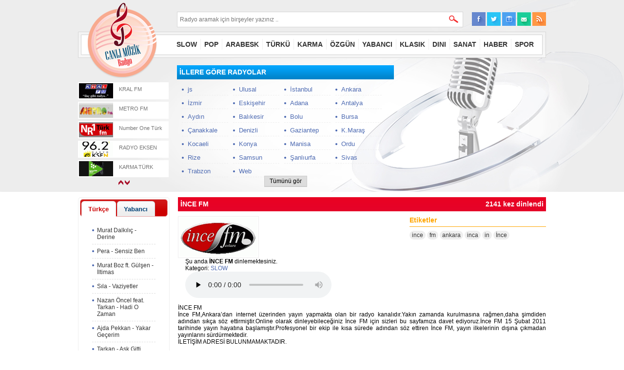

--- FILE ---
content_type: text/html; charset=UTF-8
request_url: https://www.canlimuzikradyo.com/ince-fm/108
body_size: 5444
content:
<!DOCTYPE html>
<html lang="tr">
<head>
<base href="https://www.canlimuzikradyo.com/" />
<meta charset="utf-8" />
<meta http-equiv="X-UA-Compatible" content="IE=edge" />
<meta name="viewport" content="width=960" />

<title>İnce FM Dinle Ankara - Radyo Dinle, Canlı Radyo</title>
<meta name="description" content="Ankara İnce FM , İnce FM Dinle , İnce FM Canlı Dinle , İnce FM Ankara..İnce FM Ankar'da slow müzik yayın yapmaktadır." />
<meta name="keywords" content="Canlı Radyo Dinle" />

<link href="https://www.canlimuzikradyo.com/assets/images/favicon.ico" rel="shortcut icon" />
<link href="https://www.canlimuzikradyo.com/assets/search.xml" title="Canlı Müzik Radyo'da Ara" rel="search" type="application/opensearchdescription+xml" />

<link href="https://www.canlimuzikradyo.com/assets/reset.min.css" rel="stylesheet" type="text/css" />
<link href="https://www.canlimuzikradyo.com/assets/jquery-ui.min.css" rel="stylesheet" type="text/css" />
<link href="https://www.canlimuzikradyo.com/assets/nivo-lightbox/nivo-lightbox.css" rel="stylesheet" type="text/css" />
<link href="https://www.canlimuzikradyo.com/assets/nivo-lightbox/themes/default/default.css" rel="stylesheet" type="text/css" />
<link href="https://www.canlimuzikradyo.com/assets/style.css?v999" rel="stylesheet" type="text/css" />

<script src="https://www.canlimuzikradyo.com/assets/jquery-1.11.0.min.js"></script>
<script src="https://www.canlimuzikradyo.com/assets/jquery.easing.1.3.min.js"></script>
<script src="https://www.canlimuzikradyo.com/assets/jquery-ui.min.js"></script>
<script src="https://www.canlimuzikradyo.com/assets/jquery.jcarousellite.min.js"></script>
<script src="https://www.canlimuzikradyo.com/assets/nivo-lightbox/nivo-lightbox.min.js"></script>
<script src="https://www.canlimuzikradyo.com/assets/flowplayer/flowplayer-3.2.8.min.js"></script>
<script src="https://www.canlimuzikradyo.com/assets/flowplayer/flowplayer.playlist-3.2.8.min.js"></script>
<script src="https://www.canlimuzikradyo.com/assets/wmvplayer/silverlight.js"></script>
<script src="https://www.canlimuzikradyo.com/assets/wmvplayer/wmvplayer.js"></script>

<script>
$(document).ready(function(){

	$('#carousel').jCarouselLite({
		vertical: true,
		auto: 3000,
		speed: 700,
		visible: 5,
		btnNext: ".carousel_ileri",
		btnPrev: ".carousel_geri",
		easing: "easeOutBounce",
	});

	$("#tamamla").autocomplete({
		source: function (request, response) {
			$.getJSON("https://www.canlimuzikradyo.com/ajax/arama", {
				query: request.term
			}, function (data){
				console.log(data);
				response(data);
			});
		},
		select: function(event,ui){},
	    minLength: 2
	});

	// tab ajax fix :)
	$("#tabs a").each(function() {
		href = $(this).attr("href");
		if (href == '#tab-yabanci' || href == '#tab-turkce'){
			 $(this).attr("href", location.href.toString()+href);
		}
	});
    
	$("#tabs").tabs();

	$('.nivo-lightbox a').nivoLightbox({
		effect: 'fade',
		afterShowLightbox: function(lightbox){ },
		afterHideLightbox: function(){ },
	});
	
});
</script>

</head>
<body>

<div id="fb-root"></div>
<script>(function(d, s, id) {
  var js, fjs = d.getElementsByTagName(s)[0];
  if (d.getElementById(id)) return;
  js = d.createElement(s); js.id = id;
  js.src = "//connect.facebook.net/en_US/sdk.js#xfbml=1&appId=869074229809288&version=v2.0";
  fjs.parentNode.insertBefore(js, fjs);
}(document, 'script', 'facebook-jssdk'));</script>

<div class="kapsayici">
	<div class="ust">
		
		<div class="fl logo_kapsayici">
			<a href="https://www.canlimuzikradyo.com/" class="logo" title="Anasayfa">
				<img src="https://www.canlimuzikradyo.com/assets/images/logo.png" width="142" height="156" alt="Canlı Radyo Müzik" />
			</a>
		</div>
		
		<div class="fr arama_sosyal_medya">
			<div class="fl arama_kapsayici">
				<form method="get" action="https://www.canlimuzikradyo.com/arama" name="arama_form" id="arama_form">
					<div class="arama">
						<input type="text" name="kelime" class="inp_arama" id="tamamla" autocomplete="off" placeholder="Radyo aramak için birşeyler yazınız .." required />
						<button class="inp_arama_btn"></button>
					</div>
				</form>
			</div>
			
			<div class="fr sosyal_medya_kapsayici">
				<a href="javascript:;" class="sosyal_medya" title="Facebook">
					<img src="https://www.canlimuzikradyo.com/assets/images/icon_facebook.png" width="28" height="28" alt="Facebook" />
				</a> 
				<a href="javascript:;" class="sosyal_medya" title="Twitter">
					<img src="https://www.canlimuzikradyo.com/assets/images/icon_twitter.png" width="28" height="28" alt="Twitter" />
				</a> 
				<a href="javascript:;" class="sosyal_medya" title="Instagram">
					<img src="https://www.canlimuzikradyo.com/assets/images/icon_instagram.png" width="28" height="28" alt="Instagram" />
				</a> 
				<a href="javascript:;" class="sosyal_medya" title="Email">
					<img src="https://www.canlimuzikradyo.com/assets/images/icon_email.png" width="28" height="28" alt="Email" />
				</a> 
				<a href="javascript:;" class="sosyal_medya" title="RSS">
					<img src="https://www.canlimuzikradyo.com/assets/images/icon_rss.png" width="28" height="28" alt="RSS" />
				</a>
			</div>
			<div class="clear"></div>
		</div>
		<div class="clear"></div>
		
		<div class="menu_kapsayici">
			<ul class="ana_menu">
								<li class="fl">
					<a href="https://www.canlimuzikradyo.com/slow-muzik-radyolari/1" class="menu" title="SLOW">SLOW</a>
				</li>
								<li class="fl">
					<a href="https://www.canlimuzikradyo.com/pop-muzik-radyolari/2" class="menu" title="POP">POP</a>
				</li>
								<li class="fl">
					<a href="https://www.canlimuzikradyo.com/arabesk-muzik-radyolari/5" class="menu" title="ARABESK">ARABESK</a>
				</li>
								<li class="fl">
					<a href="https://www.canlimuzikradyo.com/turku-muzik-radyolari/6" class="menu" title="TÜRKÜ">TÜRKÜ</a>
				</li>
								<li class="fl">
					<a href="https://www.canlimuzikradyo.com/karma-muzik-radyolari/7" class="menu" title="KARMA">KARMA</a>
				</li>
								<li class="fl">
					<a href="https://www.canlimuzikradyo.com/ozgun-muzik-radyolari/8" class="menu" title="ÖZGÜN">ÖZGÜN</a>
				</li>
								<li class="fl">
					<a href="https://www.canlimuzikradyo.com/yabanci-muzik-radyolari/9" class="menu" title="YABANCI">YABANCI</a>
				</li>
								<li class="fl">
					<a href="https://www.canlimuzikradyo.com/klasik-muzik-radyolari/3" class="menu" title="KLASIK">KLASIK</a>
				</li>
								<li class="fl">
					<a href="https://www.canlimuzikradyo.com/dini-muzik-radyolari/10" class="menu" title="DINI">DINI</a>
				</li>
								<li class="fl">
					<a href="https://www.canlimuzikradyo.com/sanat-muzik-radyolari/11" class="menu" title="SANAT">SANAT</a>
				</li>
								<li class="fl">
					<a href="https://www.canlimuzikradyo.com/haber-muzik-radyolari/14" class="menu" title="HABER">HABER</a>
				</li>
								<li class="fl">
					<a href="https://www.canlimuzikradyo.com/spor-muzik-radyolari/15" class="menu" title="SPOR">SPOR</a>
				</li>
							</ul>
			<div class="clear"></div>
		</div>
		
		<div class="ust_alt">
			<div class="fl radyo_ust_slider">
				<div id="carousel">
					<ul class="cok_dinlenenler">
												<li>
							<a href="https://www.canlimuzikradyo.com/kral-pop/83" class="cok_dinlenen" title="KRAL POP">
								<span class="fl cok_dinlenen_resim">
									<img src="https://www.canlimuzikradyo.com/thumbnail?image=uploads/images/kral_pop.gif&crop=70x31&bg=#ffffff" alt="KRAL POP" width="70" height="31">
								</span>
								<span class="fr cok_dinlenen_baslik">KRAL POP</span>
								<span class="clear"></span>
							</a>
						</li>
												<li>
							<a href="https://www.canlimuzikradyo.com/kral-fm/61" class="cok_dinlenen" title="KRAL FM">
								<span class="fl cok_dinlenen_resim">
									<img src="https://www.canlimuzikradyo.com/thumbnail?image=uploads/images/kralfm_ulusal.gif&crop=70x31&bg=#ffffff" alt="KRAL FM" width="70" height="31">
								</span>
								<span class="fr cok_dinlenen_baslik">KRAL FM</span>
								<span class="clear"></span>
							</a>
						</li>
												<li>
							<a href="https://www.canlimuzikradyo.com/metro-fm/69" class="cok_dinlenen" title="METRO FM">
								<span class="fl cok_dinlenen_resim">
									<img src="https://www.canlimuzikradyo.com/thumbnail?image=uploads/images/metro_fm.gif&crop=70x31&bg=#ffffff" alt="METRO FM" width="70" height="31">
								</span>
								<span class="fr cok_dinlenen_baslik">METRO FM</span>
								<span class="clear"></span>
							</a>
						</li>
												<li>
							<a href="https://www.canlimuzikradyo.com/number-one-turk/660" class="cok_dinlenen" title="Number One Türk">
								<span class="fl cok_dinlenen_resim">
									<img src="https://www.canlimuzikradyo.com/thumbnail?image=uploads/images/number_one_turk.gif&crop=70x31&bg=#ffffff" alt="Number One Türk" width="70" height="31">
								</span>
								<span class="fr cok_dinlenen_baslik">Number One Türk</span>
								<span class="clear"></span>
							</a>
						</li>
												<li>
							<a href="https://www.canlimuzikradyo.com/radyo-eksen/211" class="cok_dinlenen" title="RADYO EKSEN">
								<span class="fl cok_dinlenen_resim">
									<img src="https://www.canlimuzikradyo.com/thumbnail?image=uploads/images/eksen_Radyo_ulusal.gif&crop=70x31&bg=#ffffff" alt="RADYO EKSEN" width="70" height="31">
								</span>
								<span class="fr cok_dinlenen_baslik">RADYO EKSEN</span>
								<span class="clear"></span>
							</a>
						</li>
												<li>
							<a href="https://www.canlimuzikradyo.com/karma-turk/412" class="cok_dinlenen" title="KARMA TÜRK">
								<span class="fl cok_dinlenen_resim">
									<img src="https://www.canlimuzikradyo.com/thumbnail?image=uploads/images/karmaturk_istanbul.gif&crop=70x31&bg=#ffffff" alt="KARMA TÜRK" width="70" height="31">
								</span>
								<span class="fr cok_dinlenen_baslik">KARMA TÜRK</span>
								<span class="clear"></span>
							</a>
						</li>
												<li>
							<a href="https://www.canlimuzikradyo.com/capital-radio/198" class="cok_dinlenen" title="CAPİTAL RADİO">
								<span class="fl cok_dinlenen_resim">
									<img src="https://www.canlimuzikradyo.com/thumbnail?image=uploads/images/capital_radio.gif&crop=70x31&bg=#ffffff" alt="CAPİTAL RADİO" width="70" height="31">
								</span>
								<span class="fr cok_dinlenen_baslik">CAPİTAL RADİO</span>
								<span class="clear"></span>
							</a>
						</li>
											</ul>
					<div class="clear"></div>
				</div>
				
				<div class="ac">
					<a href="javascript:;" class="carousel_ileri"></a>
					<a href="javascript:;" class="carousel_geri"></a>
				</div>
			</div>
			
			<div class="fl sehir_listesi">
				<h2>İLLERE GÖRE RADYOLAR</h2>
				
				<ul class="sehir_liste">
											<li class="fl">
							<a href="https://www.canlimuzikradyo.com/js-radyolari/127" class="sehir" title="js">
								js							</a>
						</li>
											<li class="fl">
							<a href="https://www.canlimuzikradyo.com/ulusal-radyolari/125" class="sehir" title="Ulusal">
								Ulusal							</a>
						</li>
											<li class="fl">
							<a href="https://www.canlimuzikradyo.com/istanbul-radyolari/47" class="sehir" title="İstanbul">
								İstanbul							</a>
						</li>
											<li class="fl">
							<a href="https://www.canlimuzikradyo.com/ankara-radyolari/19" class="sehir" title="Ankara">
								Ankara							</a>
						</li>
											<li class="fl">
							<a href="https://www.canlimuzikradyo.com/izmir-radyolari/48" class="sehir" title="İzmir">
								İzmir							</a>
						</li>
											<li class="fl">
							<a href="https://www.canlimuzikradyo.com/eskisehir-radyolari/39" class="sehir" title="Eskişehir">
								Eskişehir							</a>
						</li>
											<li class="fl">
							<a href="https://www.canlimuzikradyo.com/adana-radyolari/14" class="sehir" title="Adana">
								Adana							</a>
						</li>
											<li class="fl">
							<a href="https://www.canlimuzikradyo.com/antalya-radyolari/20" class="sehir" title="Antalya">
								Antalya							</a>
						</li>
											<li class="fl">
							<a href="https://www.canlimuzikradyo.com/aydin-radyolari/22" class="sehir" title="Aydın">
								Aydın							</a>
						</li>
											<li class="fl">
							<a href="https://www.canlimuzikradyo.com/balikesir-radyolari/107" class="sehir" title="Balıkesir">
								Balıkesir							</a>
						</li>
											<li class="fl">
							<a href="https://www.canlimuzikradyo.com/bolu-radyolari/27" class="sehir" title="Bolu">
								Bolu							</a>
						</li>
											<li class="fl">
							<a href="https://www.canlimuzikradyo.com/bursa-radyolari/29" class="sehir" title="Bursa">
								Bursa							</a>
						</li>
											<li class="fl">
							<a href="https://www.canlimuzikradyo.com/canakkale-radyolari/30" class="sehir" title="Çanakkale">
								Çanakkale							</a>
						</li>
											<li class="fl">
							<a href="https://www.canlimuzikradyo.com/denizli-radyolari/33" class="sehir" title="Denizli">
								Denizli							</a>
						</li>
											<li class="fl">
							<a href="https://www.canlimuzikradyo.com/gaziantep-radyolari/40" class="sehir" title="Gaziantep">
								Gaziantep							</a>
						</li>
											<li class="fl">
							<a href="https://www.canlimuzikradyo.com/k.maras-radyolari/59" class="sehir" title="K.Maraş">
								K.Maraş							</a>
						</li>
											<li class="fl">
							<a href="https://www.canlimuzikradyo.com/kocaeli-radyolari/54" class="sehir" title="Kocaeli">
								Kocaeli							</a>
						</li>
											<li class="fl">
							<a href="https://www.canlimuzikradyo.com/konya-radyolari/55" class="sehir" title="Konya">
								Konya							</a>
						</li>
											<li class="fl">
							<a href="https://www.canlimuzikradyo.com/manisa-radyolari/58" class="sehir" title="Manisa">
								Manisa							</a>
						</li>
											<li class="fl">
							<a href="https://www.canlimuzikradyo.com/ordu-radyolari/65" class="sehir" title="Ordu">
								Ordu							</a>
						</li>
											<li class="fl">
							<a href="https://www.canlimuzikradyo.com/rize-radyolari/66" class="sehir" title="Rize">
								Rize							</a>
						</li>
											<li class="fl">
							<a href="https://www.canlimuzikradyo.com/samsun-radyolari/68" class="sehir" title="Samsun">
								Samsun							</a>
						</li>
											<li class="fl">
							<a href="https://www.canlimuzikradyo.com/sanliurfa-radyolari/76" class="sehir" title="Şanlıurfa">
								Şanlıurfa							</a>
						</li>
											<li class="fl">
							<a href="https://www.canlimuzikradyo.com/sivas-radyolari/71" class="sehir" title="Sivas">
								Sivas							</a>
						</li>
											<li class="fl">
							<a href="https://www.canlimuzikradyo.com/trabzon-radyolari/74" class="sehir" title="Trabzon">
								Trabzon							</a>
						</li>
											<li class="fl">
							<a href="https://www.canlimuzikradyo.com/web-radyolari/126" class="sehir" title="Web">
								Web							</a>
						</li>
									</ul>
				<div class="clear"></div>
				
				<div class="ac tum_sehirler">
					<a href="https://www.canlimuzikradyo.com/tum-iller" title="Tüm Şehirler" class="tumu">Tümünü gör</a>
				</div>
				
			</div>
			
			<div class="fr reklam_300x250">
				<script async src="//pagead2.googlesyndication.com/pagead/js/adsbygoogle.js"></script>
<!-- 300x250 -->
<ins class="adsbygoogle"
     style="display:inline-block;width:300px;height:250px"
     data-ad-client="ca-pub-7309151092778564"
     data-ad-slot="1773419139"></ins>
<script>
(adsbygoogle = window.adsbygoogle || []).push({});
</script>			</div>
			
			<div class="clear"></div>
			
		</div>
	</div>
	
	<div class="orta">
		
		<div class="fl sol_kolon">
		
			<div id="tabs">
				<ul>
					<li><a href="#tab-turkce">Türkçe</a></li>
					<li><a href="#tab-yabanci">Yabancı</a></li>
				</ul>
				
				<div id="tab-turkce">
											
						<div class="nivo-lightbox">
							<ul class="parca_listesi">
															<li>
									<a href="http://www.youtube.com/watch?v=QVCrH-CDl_o" class="parca" title="Murat Dalkılıç - Derine" rel="nofollow">Murat Dalkılıç - Derine</a>
								</li>
															<li>
									<a href="https://motoretta.ca/" class="parca" title="Pera - Sensiz Ben" rel="nofollow">Pera - Sensiz Ben</a>
								</li>
															<li>
									<a href="http://www.youtube.com/watch?v=t4UdbmfIFAc" class="parca" title="Murat Boz ft. Gülşen - İltimas" rel="nofollow">Murat Boz ft. Gülşen - İltimas</a>
								</li>
															<li>
									<a href="http://www.youtube.com/watch?v=Vg7qlU5_jG4" class="parca" title="Sıla - Vaziyetler" rel="nofollow">Sıla - Vaziyetler</a>
								</li>
															<li>
									<a href="http://www.youtube.com/watch?v=PsJleMdeve8" class="parca" title="Nazan Öncel feat. Tarkan - Hadi O Zaman" rel="nofollow">Nazan Öncel feat. Tarkan - Hadi O Zaman</a>
								</li>
															<li>
									<a href="http://www.youtube.com/watch?v=Xpp_y2Os5Co" class="parca" title="Ajda Pekkan - Yakar Geçerim" rel="nofollow">Ajda Pekkan - Yakar Geçerim</a>
								</li>
															<li>
									<a href="http://www.youtube.com/watch?v=jJglnWIj_hs" class="parca" title="Tarkan - Aşk Gitti Bizden" rel="nofollow">Tarkan - Aşk Gitti Bizden</a>
								</li>
															<li>
									<a href="http://www.youtube.com/watch?v=SEvtTRZXCjQ" class="parca" title="Murat Boz - Vazgeçmem" rel="nofollow">Murat Boz - Vazgeçmem</a>
								</li>
															<li>
									<a href="http://www.youtube.com/watch?v=oqx6qt6jCm8" class="parca" title="Şebnem Ferah - Yalnız" rel="nofollow">Şebnem Ferah - Yalnız</a>
								</li>
															<li>
									<a href="https://motoretta.ca/" class="parca" title="Gülşen - Yatcaz Kalkcaz" rel="nofollow">Gülşen - Yatcaz Kalkcaz</a>
								</li>
														</ul>
						</div>
						
						<p class="ac uyari">Telif hakkı nedeniyle bazı videolar <strong>Youtube</strong> tarafından oynatılmayabilir. <br><br>İlgili parçayı yeni sekmede açarak <strong>Youtube</strong> üzerinden dinleyebilirsiniz.</p>
						
									</div>
				
				<div id="tab-yabanci">
				
											
						<div class="nivo-lightbox">
							<ul class="parca_listesi">
															<li>
									<a href="http://www.youtube.com/watch?v=k4YRWT_Aldo" class="parca" title="Beyoncé - 7/11" rel="nofollow">Beyoncé - 7/11</a>
								</li>
															<li>
									<a href="http://www.youtube.com/watch?v=b8I-7Wk_Vbc" class="parca" title="Enrique Iglesias - Bailando" rel="nofollow">Enrique Iglesias - Bailando</a>
								</li>
															<li>
									<a href="http://www.youtube.com/watch?v=0HDdjwpPM3Y" class="parca" title="Jessie J, Ariana Grande, Nicki Minaj - Bang Bang" rel="nofollow">Jessie J, Ariana Grande, Nicki Minaj - Bang Bang</a>
								</li>
															<li>
									<a href="http://www.youtube.com/watch?v=OPf0YbXqDm0" class="parca" title="Mark Ronson - Uptown Funk ft. Bruno Mars" rel="nofollow">Mark Ronson - Uptown Funk ft. Bruno Mars</a>
								</li>
															<li>
									<a href="http://www.youtube.com/watch?v=T5kyCKPafGA" class="parca" title="Michael Jackson - Who Is It" rel="nofollow">Michael Jackson - Who Is It</a>
								</li>
															<li>
									<a href="http://www.youtube.com/watch?v=p1JPKLa-Ofc" class="parca" title="Beyoncé - Drunk In Love ft. Jay-Z" rel="nofollow">Beyoncé - Drunk In Love ft. Jay-Z</a>
								</li>
															<li>
									<a href="http://www.youtube.com/watch?v=zXtsGAkyeIo" class="parca" title="Nicki Minaj - Only ft. Drake, Lil Wayne, Chris Brown" rel="nofollow">Nicki Minaj - Only ft. Drake, Lil Wayne, Chris Brown</a>
								</li>
															<li>
									<a href="http://www.youtube.com/watch?v=b-3BI9AspYc" class="parca" title="Rihanna - What Now" rel="nofollow">Rihanna - What Now</a>
								</li>
															<li>
									<a href="http://www.youtube.com/watch?v=0KSOMA3QBU0" class="parca" title="Katy Perry - Dark Horse ft. Juicy J" rel="nofollow">Katy Perry - Dark Horse ft. Juicy J</a>
								</li>
															<li>
									<a href="http://www.youtube.com/watch?v=oIwFJNguQgY" class="parca" title="Yellow Claw - Shotgun ft. Rochelle" rel="nofollow">Yellow Claw - Shotgun ft. Rochelle</a>
								</li>
														</ul>
						</div>
						
						<p class="ac uyari">Telif hakkı nedeniyle bazı videolar <strong>Youtube</strong> tarafından oynatılmayabilir. <br><br>İlgili parçayı yeni sekmede açarak <strong>Youtube</strong> üzerinden dinleyebilirsiniz.</p>
						
									</div>
				
				<div class="clear"></div>
				
			</div>
			
			<div class="reklam_160x600">
				<script async src="//pagead2.googlesyndication.com/pagead/js/adsbygoogle.js"></script>
<!-- 160_600 -->
<ins class="adsbygoogle"
     style="display:inline-block;width:160px;height:600px"
     data-ad-client="ca-pub-7309151092778564"
     data-ad-slot="1453641930"></ins>
<script>
(adsbygoogle = window.adsbygoogle || []).push({});
</script>			</div>
			
		</div>
		
		<div class="fr sag_kolon">
			<h1>
	<span class="fl">İNCE FM</span>
	<span class="fr hit">2141 kez dinlendi</span>
	<span class="clear"></span>
</h1>

<div class="fl player_sol">
	
	<div class="player_kapsayici">
	
		<div id="player">
				</div>
		
		<div class="fl player_resim">
						<img src="https://www.canlimuzikradyo.com/thumbnail?image=uploads/images/ince_fm_ankara.gif&resize=160x80&bg=#ffffff" alt="İNCE FM" width="160" height="80" />
					</div>
		
		<div class="fl player_kontrol">
			<p>Şu anda <strong>İNCE FM</strong> dinlemektesiniz.</p>
			
						<p>Kategori: <a href="https://www.canlimuzikradyo.com/kategori-slow/1" class="normal" title="SLOW">SLOW</a></p>
						
			<audio src="http://radyotescil.com:2743/;stream.nsv" controls autoplay></audio>
			
			
					</div>
	</div>
	
</div>

<div class="fr player_sag">
	
	<h3>Etiketler</h3>
	
		<a href="https://www.canlimuzikradyo.com/arama?kelime=ince" class="etiket" title="ince">ince</a>
		<a href="https://www.canlimuzikradyo.com/arama?kelime=fm" class="etiket" title="fm">fm</a>
		<a href="https://www.canlimuzikradyo.com/arama?kelime=ankara" class="etiket" title="ankara">ankara</a>
		<a href="https://www.canlimuzikradyo.com/arama?kelime=inca" class="etiket" title="inca">inca</a>
		<a href="https://www.canlimuzikradyo.com/arama?kelime=in" class="etiket" title="in">in</a>
		<a href="https://www.canlimuzikradyo.com/arama?kelime=%C4%B0nce" class="etiket" title="İnce">İnce</a>
	</div>
<div class="clear"></div>

<div class="radyo_aciklama">
	<p>İNCE FM&nbsp;<br />
İnce FM,Ankara&rsquo;dan internet &uuml;zerinden yayın yapmakta olan bir radyo kanalıdır.Yakın zamanda kurulmasına rağmen,daha şimdiden adından sık&ccedil;a s&ouml;z ettirmiştir.Online olarak dinleyebileceğiniz İnce FM i&ccedil;in sizleri bu sayfamıza davet ediyoruz.İnce FM 15 Şubat 2011 tarihinde yayın hayatına başlamıştır.Profesyonel bir ekip ile kısa s&uuml;rede adından s&ouml;z ettiren İnce FM, yayın ilkelerinin dışına &ccedil;ıkmadan yayınlarını s&uuml;rd&uuml;rmektedir.<br />
İLETİŞİM ADRESİ BULUNMAMAKTADIR.</p>
</div>

<div class="reklam_728x90">
	<script async src="//pagead2.googlesyndication.com/pagead/js/adsbygoogle.js"></script>
<!-- 728x90 -->
<ins class="adsbygoogle"
     style="display:inline-block;width:728px;height:90px"
     data-ad-client="ca-pub-7309151092778564"
     data-ad-slot="9296685931"></ins>
<script>
(adsbygoogle = window.adsbygoogle || []).push({});
</script></div>

<div class="facebook_yorum">

	<h2>YORUMLAR</h2>
	
	<div class="fb-comments" data-href="https://www.canlimuzikradyo.com/ince-fm/108" data-width="100%" data-numposts="5" data-colorscheme="light"></div>
	
</div>

<div class="benzer_radyolar">

	<h1>BENZER RADYOLAR</h1>
		<a href="https://www.canlimuzikradyo.com/oz-fm/105" class="radyo" title="ÖZ FM">
		<span class="radyo_resim ac">
						<img src="https://www.canlimuzikradyo.com/thumbnail?image=uploads/images/kirikkale_oz_fm.gif&resize=130x92&bg=#ffffff" alt="ÖZ FM" width="130" height="92" />
					</span>
		<span class="ac radyo_baslik">ÖZ FM</span>
	</a>
		<a href="https://www.canlimuzikradyo.com/ince-fm/108" class="radyo" title="İNCE FM">
		<span class="radyo_resim ac">
						<img src="https://www.canlimuzikradyo.com/thumbnail?image=uploads/images/ince_fm_ankara.gif&resize=130x92&bg=#ffffff" alt="İNCE FM" width="130" height="92" />
					</span>
		<span class="ac radyo_baslik">İNCE FM</span>
	</a>
		<a href="https://www.canlimuzikradyo.com/power-love/100" class="radyo" title="POWER LOVE">
		<span class="radyo_resim ac">
						<img src="https://www.canlimuzikradyo.com/thumbnail?image=uploads/images/power_love_fm.gif&resize=130x92&bg=#ffffff" alt="POWER LOVE" width="130" height="92" />
					</span>
		<span class="ac radyo_baslik">POWER LOVE</span>
	</a>
		<a href="https://www.canlimuzikradyo.com/romantik-turk/96" class="radyo" title="ROMANTİK TÜRK">
		<span class="radyo_resim ac">
						<img src="https://www.canlimuzikradyo.com/thumbnail?image=uploads/images/romantilturk_ONUNCUKOY.png&resize=130x92&bg=#ffffff" alt="ROMANTİK TÜRK" width="130" height="92" />
					</span>
		<span class="ac radyo_baslik">ROMANTİK TÜRK</span>
	</a>
		<a href="https://www.canlimuzikradyo.com/asya-radyo/109" class="radyo" title="ASYA RADYO">
		<span class="radyo_resim ac">
						<img src="https://www.canlimuzikradyo.com/thumbnail?image=uploads/images/asya_radyo_hatay.gif&resize=130x92&bg=#ffffff" alt="ASYA RADYO" width="130" height="92" />
					</span>
		<span class="ac radyo_baslik">ASYA RADYO</span>
	</a>
		<a href="https://www.canlimuzikradyo.com/slow-time/92" class="radyo" title="SLOW TİME">
		<span class="radyo_resim ac">
						<img src="https://www.canlimuzikradyo.com/thumbnail?image=uploads/images/slow_time.gif&resize=130x92&bg=#ffffff" alt="SLOW TİME" width="130" height="92" />
					</span>
		<span class="ac radyo_baslik">SLOW TİME</span>
	</a>
		<a href="https://www.canlimuzikradyo.com/lokum-fm/121" class="radyo" title="LOKUM FM">
		<span class="radyo_resim ac">
						<img src="https://www.canlimuzikradyo.com/thumbnail?image=uploads/images/lokum_fm_adana.gif&resize=130x92&bg=#ffffff" alt="LOKUM FM" width="130" height="92" />
					</span>
		<span class="ac radyo_baslik">LOKUM FM</span>
	</a>
		<a href="https://www.canlimuzikradyo.com/alanya-radyo-time/106" class="radyo" title="ALANYA RADYO TİME">
		<span class="radyo_resim ac">
						<img src="https://www.canlimuzikradyo.com/thumbnail?image=uploads/images/time_radyo_antalya.gif&resize=130x92&bg=#ffffff" alt="ALANYA RADYO TİME" width="130" height="92" />
					</span>
		<span class="ac radyo_baslik">ALANYA RADYO TİME</span>
	</a>
		<a href="https://www.canlimuzikradyo.com/lider-01-fm/107" class="radyo" title="LİDER 01 FM">
		<span class="radyo_resim ac">
						<img src="https://www.canlimuzikradyo.com/thumbnail?image=uploads/images/LIDER.jpg&resize=130x92&bg=#ffffff" alt="LİDER 01 FM" width="130" height="92" />
					</span>
		<span class="ac radyo_baslik">LİDER 01 FM</span>
	</a>
		<a href="https://www.canlimuzikradyo.com/ankara-radyo-ses/99" class="radyo" title="ANKARA RADYO SES">
		<span class="radyo_resim ac">
						<img src="https://www.canlimuzikradyo.com/thumbnail?image=uploads/images/radyo_ses_ankara.gif&resize=130x92&bg=#ffffff" alt="ANKARA RADYO SES" width="130" height="92" />
					</span>
		<span class="ac radyo_baslik">ANKARA RADYO SES</span>
	</a>
		<a href="https://www.canlimuzikradyo.com/joy-turk/75" class="radyo" title="JOY TÜRK">
		<span class="radyo_resim ac">
						<img src="https://www.canlimuzikradyo.com/thumbnail?image=uploads/images/joy_turk.gif&resize=130x92&bg=#ffffff" alt="JOY TÜRK" width="130" height="92" />
					</span>
		<span class="ac radyo_baslik">JOY TÜRK</span>
	</a>
		<a href="https://www.canlimuzikradyo.com/urgup-fm/102" class="radyo" title="ÜRGÜP FM">
		<span class="radyo_resim ac">
						<img src="https://www.canlimuzikradyo.com/thumbnail?image=uploads/images/urgup_fm_nevsehir.gif&resize=130x92&bg=#ffffff" alt="ÜRGÜP FM" width="130" height="92" />
					</span>
		<span class="ac radyo_baslik">ÜRGÜP FM</span>
	</a>
		<a href="https://www.canlimuzikradyo.com/turgutlu-fm/110" class="radyo" title="TURGUTLU FM">
		<span class="radyo_resim ac">
						<img src="https://www.canlimuzikradyo.com/thumbnail?image=uploads/images/turgutlu_fm_manisa.gif&resize=130x92&bg=#ffffff" alt="TURGUTLU FM" width="130" height="92" />
					</span>
		<span class="ac radyo_baslik">TURGUTLU FM</span>
	</a>
		<a href="https://www.canlimuzikradyo.com/romantik-radyo/98" class="radyo" title="ROMANTİK RADYO">
		<span class="radyo_resim ac">
						<img src="https://www.canlimuzikradyo.com/thumbnail?image=uploads/images/romantik_radyo.jpg&resize=130x92&bg=#ffffff" alt="ROMANTİK RADYO" width="130" height="92" />
					</span>
		<span class="ac radyo_baslik">ROMANTİK RADYO</span>
	</a>
		<a href="https://www.canlimuzikradyo.com/adana-ask-fm/97" class="radyo" title="ADANA AŞK FM">
		<span class="radyo_resim ac">
						<img src="https://www.canlimuzikradyo.com/thumbnail?image=uploads/images/ask_fm_adana.gif&resize=130x92&bg=#ffffff" alt="ADANA AŞK FM" width="130" height="92" />
					</span>
		<span class="ac radyo_baslik">ADANA AŞK FM</span>
	</a>
	
</div>


<div class="clear"></div>

		</div>
		
		<div class="clear"></div>
	</div>
</div>

<div class="alt">
	<div class="kapsayici">
		<div class="fl">
			<p>&copy; 2015 - Canlı Müzik Radyo. İletişim kurmak için <a href="https://www.canlimuzikradyo.com/iletisim" class="normal" title="İletişim">tıklayınız</a>. </p>
		</div>
		<div class="fr">
			<p>0.0308 saniyede yüklendi.</p>
		</div>
	</div>
</div>

<script>
  (function(i,s,o,g,r,a,m){i['GoogleAnalyticsObject']=r;i[r]=i[r]||function(){
  (i[r].q=i[r].q||[]).push(arguments)},i[r].l=1*new Date();a=s.createElement(o),
  m=s.getElementsByTagName(o)[0];a.async=1;a.src=g;m.parentNode.insertBefore(a,m)
  })(window,document,'script','//www.google-analytics.com/analytics.js','ga');

  ga('create', 'UA-39048981-2', 'auto');
  ga('send', 'pageview');

</script>
<script type="text/javascript" src="//s7.addthis.com/js/300/addthis_widget.js#pubid=ra-50ac8d042a82f36d" async="async"></script>

</body>
</html>


--- FILE ---
content_type: text/html; charset=utf-8
request_url: https://www.google.com/recaptcha/api2/aframe
body_size: 266
content:
<!DOCTYPE HTML><html><head><meta http-equiv="content-type" content="text/html; charset=UTF-8"></head><body><script nonce="aqyo9uL6aAH02ONojTBfQQ">/** Anti-fraud and anti-abuse applications only. See google.com/recaptcha */ try{var clients={'sodar':'https://pagead2.googlesyndication.com/pagead/sodar?'};window.addEventListener("message",function(a){try{if(a.source===window.parent){var b=JSON.parse(a.data);var c=clients[b['id']];if(c){var d=document.createElement('img');d.src=c+b['params']+'&rc='+(localStorage.getItem("rc::a")?sessionStorage.getItem("rc::b"):"");window.document.body.appendChild(d);sessionStorage.setItem("rc::e",parseInt(sessionStorage.getItem("rc::e")||0)+1);localStorage.setItem("rc::h",'1769120792346');}}}catch(b){}});window.parent.postMessage("_grecaptcha_ready", "*");}catch(b){}</script></body></html>

--- FILE ---
content_type: text/css
request_url: https://www.canlimuzikradyo.com/assets/style.css?v999
body_size: 1218
content:
body{background:url(images/arkaplan.jpg) no-repeat top center;font-family:Arial,sans-serif; font-size:12px;}
.fl{float:left;}
.fr{float:right;}
.al{text-align:left;}
.ar{text-align:right;}
.ac{text-align:center;}
.aj{text-align:justify;}
.clear{clear:both;margin:0;padding:0;}
.none{display:none;}
*:focus{outline:0;}
h1{margin-bottom:10px;height:19px;line-height:19px;padding:5px;color:#fff;font-weight:bold;font-size:14px;background:url(images/kirmizi_baslik_bg.png) repeat-x;}
h2{margin-bottom:10px;height:19px;line-height:19px;padding:5px;color:#fff;font-weight:bold;font-size:14px;background:url(images/mavi_baslik_bg.png) repeat-x;}
h3{color:orange;padding-bottom:5px;font-weight:bold;font-size:14px;border-bottom:1px solid orange;margin-bottom:10px;}
a.logo{position:absolute;top:5px;left:20px;}
a.sosyal_medya{text-decoration:none;width:28px;height:28px;display:inline-block;}
a.menu{height:22px;line-height:22px;color:#333;font-size:14px;font-weight:bold;text-decoration:none;padding:0 7px;display:inline-block;}
a.menu:hover{color:#777;}
a.carousel_ileri{width:10px;height:10px;background:url(images/carousel_ileri.png) no-repeat;display:inline-block;}
a.carousel_geri{width:10px;height:10px;background:url(images/carousel_geri.png) no-repeat;display:inline-block;}
a.cok_dinlenen{color:#727272;text-decoration:none;font-size:11px;height:35px;display:block;}
a.sehir{color:#4d6ab2;text-decoration:none;font-size:13px;}
a.radyo{overflow:hidden;margin:10px 6px;text-decoration:none;font-weight:bold;color:#fff;font-size:12px;width:130px;padding:2px;height:110px;border:1px solid #eee;display:inline-block;}
a.radyo:hover{background:#018dd9;}
a.normal{text-decoration:none;color:#4d6ab2;}
a.etiket{background-color:#eee;color:#333;text-decoration:none;border-radius:10px;padding:2px 5px;}
a.etiket:hover{background-color:#ccc;}
a.tumu{background:#ddd;border:1px solid #ccc;border-bottom:2px solid #ccc;display:inline-block;color:#000;text-decoration:none;padding:3px 10px;}
a.tumu:hover{background:#d1d1d1;}
a.parca{text-decoration:none;color:#333;font-size:12px;display:block;padding:7px 0;padding-left:10px;}
a.parca:hover{font-weight:bold;}
input.inp_arama{border:none;outline:0;height:30px;line-height:30px;width:585px;text-indent:5px;}
button.inp_arama_btn{width:19px;height:16px;cursor:pointer;background:url(images/ara.png) no-repeat;border:none;outline:0;position:absolute;right:10px;top:7px;}
ul.ana_menu{}
ul.ana_menu li{height:22px;line-height:22px;border-right:1px solid #eee;}
ul.ana_menu li:last-child{border-right:0;}
ul.cok_dinlenenler{}
ul.cok_dinlenenler li{width:182px;height:31px;padding:2px;background-color:#fff;border:1px solid c7c7c7;margin-bottom:5px;}
ul.sehir_liste{}
ul.sehir_liste li{width:95px;height:22px;line-height:22px;border-bottom:1px dashed #eee;margin-left:10px;margin-bottom:5px;text-indent:12px;overflow:hidden;background:url(images/sehir_bg.png) 0 9px no-repeat;}
ul.parca_listesi{}
ul.parca_listesi li{margin:0 7px;overflow:hidden;border-bottom:1px dashed #ddd;overflow:hidden;background:url(images/sehir_bg.png) 0 12px no-repeat;}
span.cok_dinlenen_resim{width:70px;height:31px;display:block;}
span.cok_dinlenen_baslik{width:100px;height:31px;line-height:25px;overflow:hidden;}
span.radyo_resim{width:130px;height:92px;background:#fff;display:block;}
span.radyo_baslik{width:130px;height:18px;line-height:18px;display:block;background-color:#018dd9;overflow:hidden;}
.player_sol{width:470px;}
.player_sag{width:280px;}
.player_kapsayici{}
.player_resim{width:160px;height:80px;border:1px solid #eee;padding:2px;}
.player_kontrol{padding-left:15px;}
#player{width:0;height:0;position:fixed;top:-10000px;}
a#player_play{width:32px;height:32px;display:inline-block;background:url(images/play.png) no-repeat;}
a#player_pause{width:32px;height:32px;display:inline-block;background:url(images/pause.png) no-repeat;}
.kapsayici{width:960px;margin:0 auto;}
.ust{height:395px;position:relative;}
.logo_kapsayici{width:188px;margin-right:15px;height:20px;}
.sol_kolon{width:188px;margin-right:15px;}
.sag_kolon{width:755px;}
.arama_sosyal_medya{margin-top:24px;margin-bottom:9px;width:757px;}
.arama_kapsayici{position:relative;}
.sosyal_medya_kapsayici{padding-top:1px;}
.arama{height:30px;background:#fff;border:1px solid #d6d6d6;}
.menu_kapsayici{padding-left:195px;height:39px;padding-top:15px;background:url(images/menu_bg.png) no-repeat;}
.ust_alt{margin-top:15px;}
.radyo_ust_slider{width:188px;margin-right:15px;height:215px;overflow:hidden;padding-top:35px;position:relative;}
.sehir_listesi{width:445px;height:250px;position:relative;}
.tum_sehirler{position:absolute;bottom:0;width:100%;}
.orta{margin:10px 0;}
.bulunamadi{padding:50px;color:#aaa;}
.alt{border-top:2px solid #ddd;padding:10px 0;font-size:11px;margin:20px 0;color:#666;}
.sayfalama {margin:25px 0;padding-top:15px;}
.sayfalama a{position:relative;padding:4px 8px;color:#018dd9;text-decoration: none;background-color:#fff;border-radius:5px !important;font-weight:bold;}
.sayfalama a:hover{background:#ddd;}
.sayfalama strong{position:relative;padding:4px 8px;background:#018dd9;color:#fff;border-radius:5px !important;font-weight:bold;}
.facebook_yorum{}
.benzer_radyolar{margin-top:40px;}
.radyo_aciklama{margin:10px 0;text-align:justify;}
.uyari{font-size:9px;padding:5px;background-color:#fff9d7;margin-top:10px;border:1px solid #e2c822;}
.reklam_300x250{width:300px;height:250px;overflow:hidden;}
.reklam_720x90{margin:10px auto;width:720px;height:90px;overflow:hidden;}
.reklam_160x600{margin:10px auto;width:160px;height:600px;overflow:hidden;}


--- FILE ---
content_type: text/javascript
request_url: https://www.canlimuzikradyo.com/assets/flowplayer/flowplayer.playlist-3.2.8.min.js
body_size: 735
content:
(function (a) { $f.addPlugin("playlist", function (g, d) { var j = this; var i = { playingClass: "playing", pausedClass: "paused", progressClass: "progress", stoppedClass: "stopped", template: '<a href="${url}">${title}</a>', loop: false, continuousPlay: false, playOnClick: true, manual: false }; a.extend(i, d); g = a(g); var f = k(); var b = i.manual || (f.length > 0 && !g.html().match(/\$/)); var s = null; function l(v) { var u = s; a.each(v, function (w, x) { if (!a.isFunction(x)) { u = u.replace("${" + w + "}", x).replace("$%7B" + w + "%7D", x) } }); return u } function c() { f = k().unbind("click.playlist").bind("click.playlist", function () { return p(a(this), f.index(this)) }) } function m() { g.empty(); a.each(j.getPlaylist(), function () { g.append(l(this)) }); c() } function p(u, v) { if (u.hasClass(i.playingClass) || u.hasClass(i.pausedClass)) { j.toggle() } else { u.addClass(i.progressClass); j.play(v) } return false } function e() { if (b) { f = k() } f.removeClass(i.playingClass); f.removeClass(i.pausedClass); f.removeClass(i.progressClass); f.removeClass(i.stoppedClass) } function t(u) { return (b) ? f.filter('[href="' + u.originalUrl + '"]') : f.eq(u.index) } function k() { var u = g.find("a"); return u.length ? u : g.children() } if (!b) { s = g.children().length <= 0 ? i.template : g.html(); m() } else { s = i.template; c(); var n = []; a.each(f, function (u, v) { n.push({ url: encodeURI(a(v).attr("href")) }) }); j.onLoad(function () { j.setPlaylist(n) }); var o = j.getClip(0); if (!o.url && i.playOnClick) { o.update({ url: encodeURI(f.eq(0).attr("href")) }) } } j.onBegin(function (u) { e(); t(u).addClass(i.playingClass) }); j.onPause(function (u) { t(u).removeClass(i.playingClass).addClass(i.pausedClass) }); j.onResume(function (u) { t(u).removeClass(i.pausedClass).addClass(i.playingClass) }); function h(u) { j.onBeforeFinish(function (v) { t(v).removeClass(i.playingClass); t(v).addClass(i.stoppedClass); if (!v.isInStream && v.index < f.length - 1) { return false } }) } function r(u) { j.onBeforeFinish(function (v) { if (!v.isInStream && v.index >= f.length - 1) { return false } }) } function q(u) { j.onBeforeFinish(function (v) { if (!v.isInStream && v.index < f.length - 1 && !j.getClip(v.index + 1).autoPlay) { j.play(v.index + 1); return false } }) } if (!i.loop && !i.continuousPlay) { h(o) } else { if (i.loop) { r(o) } else { q(o) } } j.onUnload(function () { e() }); if (!b) { j.onPlaylistReplace(function () { m() }) } j.onClipAdd(function (v, u) { if (s) { if (u < f.length) { k().eq(u).before(l(v)) } else { k().eq(u - 1).after(l(v)) } } c() }); return j }) })(jQuery);